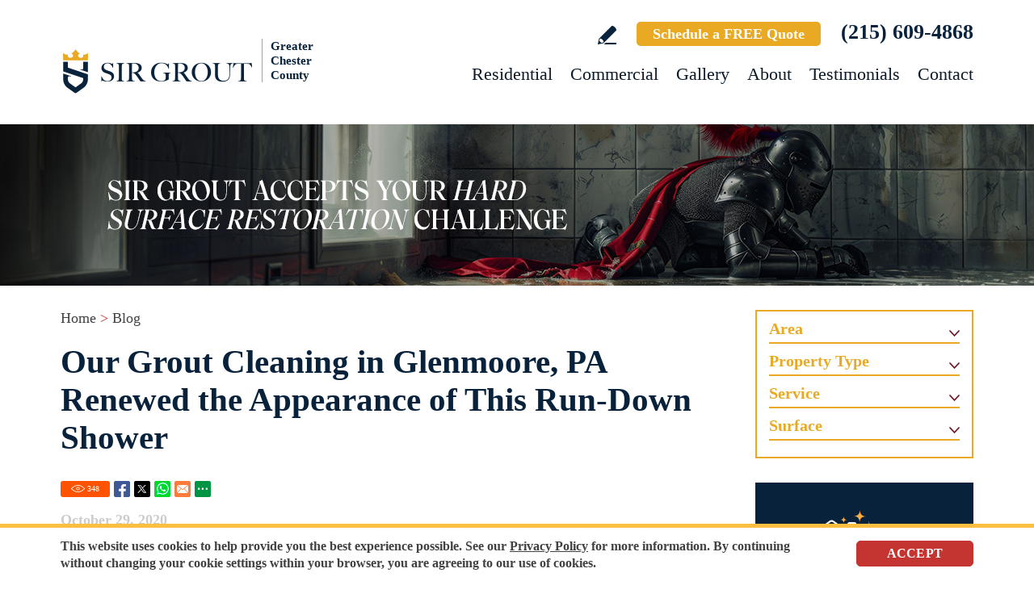

--- FILE ---
content_type: text/html
request_url: https://www.sirgroutchesterpa.com/blog/our-grout-cleaning-in-glenmoore-pa-renewed-the-appearance-of-this-run-down-shower/
body_size: 15846
content:
<!DOCTYPE html PUBLIC "-//W3C//DTD XHTML 1.0 Transitional//EN" "http://www.w3.org/TR/xhtml1/DTD/xhtml1-transitional.dtd">
<html lang="en">
<head>
<title>Our Grout Cleaning in Glenmoore PA Renewed the Appearance of This Run-Down Shower</title>
<meta http-equiv="Content-Type" content="text/html; charset=iso-8859-1" />
<meta name="keywords" content="our grout cleaning in glenmoore pa renewed the appearance of this run-down shower" />
<meta name="description" content="This Shower's Surfaces Look Great Again Thanks to Our Grout Cleaning Specialists in Glenmoore, PA" />
<link rel="canonical" href="https://www.sirgroutchesterpa.com/blog/our-grout-cleaning-in-glenmoore-pa-renewed-the-appearance-of-this-run-down-shower/" />
<meta name="ROBOTS" content="NOODP" />
<meta name="GOOGLEBOT" content="INDEX, FOLLOW" />
<meta property="og:title" content="Our Grout Cleaning in Glenmoore PA Renewed the Appearance of This Run-Down Shower" />
<meta property="og:description" content="This Shower's Surfaces Look Great Again Thanks to Our Grout Cleaning Specialists in Glenmoore, PA" />
<meta property="og:site_name" content="Sir Grout of Greater Chester County" />
<meta property="og:url" content="https://www.sirgroutchesterpa.com/blog/our-grout-cleaning-in-glenmoore-pa-renewed-the-appearance-of-this-run-down-shower/" />
<meta property="og:image" content="https://www.sirgroutchesterpa.com/images/0/opengraph.jpg" />
<meta property="og:type" content="article" />
<meta name="twitter:card" content="summary_large_image" />
<meta name="twitter:title" content="Our Grout Cleaning in Glenmoore PA Renewed the Appearance of This Run-Down Shower" />
<meta name="twitter:description" content="This Shower's Surfaces Look Great Again Thanks to Our Grout Cleaning Specialists in Glenmoore, PA" />
<meta name="twitter:image" content="https://www.sirgroutchesterpa.com/images/0/twittercard.jpg" />
<link rel="shortcut icon" type="image/x-icon" href="/images/favicon.ico" />
<link rel="icon" type="image/x-icon" href="/images/favicon.ico" />
<meta name="viewport" content="width=device-width, initial-scale=1.0">
<link href="/css/main.css?fv=13" rel="stylesheet" type="text/css">
<link href="/css/blog.css" rel="stylesheet" type="text/css">
<script language="javascript" type="text/javascript" src="/jss/wfyr.js"></script>
<script language="javascript" type="text/javascript" src="/jss/wfys.js" async></script>
<script language="javascript" type="text/javascript" src="/js/main.js?fv=6" async></script>
<!-- Global site tag (gtag.js) - Google Analytics -->
<script async src="https://www.googletagmanager.com/gtag/js?id=UA-40476612-1"></script>
<script>
  window.dataLayer = window.dataLayer || [];
  function gtag(){dataLayer.push(arguments);}
  gtag('js', new Date());

  gtag('config', 'UA-40476612-1');
</script>

<!-- Google tag (gtag.js) -->
<script async src="https://www.googletagmanager.com/gtag/js?id=G-62CQP3DB6R"></script>
<script>
  window.dataLayer = window.dataLayer || [];
  function gtag(){dataLayer.push(arguments);}
  gtag('js', new Date());

  gtag('config', 'G-62CQP3DB6R');
  gtag('config', 'AW-16632786066');

</script>

<!-- Facebook Pixel Code -->
<script>
  !function(f,b,e,v,n,t,s)
  {if(f.fbq)return;n=f.fbq=function(){n.callMethod?
  n.callMethod.apply(n,arguments):n.queue.push(arguments)};
  if(!f._fbq)f._fbq=n;n.push=n;n.loaded=!0;n.version='2.0';
  n.queue=[];t=b.createElement(e);t.async=!0;
  t.src=v;s=b.getElementsByTagName(e)[0];
  s.parentNode.insertBefore(t,s)}(window, document,'script',
  'https://connect.facebook.net/en_US/fbevents.js');
  fbq('init', '214049905982978');
  
</script>
<noscript><img height="1" width="1" style="display:none"
  src="https://www.facebook.com/tr?id=214049905982978&ev=PageView&noscript=1"
/></noscript>
<!-- End Facebook Pixel Code -->

<script language='javascript' type='text/javascript'>
var gint_fnStdr_SysInfoViewLang = 1; 
var gint_fnStd_SysInfoViewLang = 1;
var gint_fnStd_SysDefaultLang = 1;
var gstr_fnStd_ServerDate = '01-19-2026'; // mm-dd-YYYY
var gstr_fnStdr_PageURL = 'blog/our-grout-cleaning-in-glenmoore-pa-renewed-the-appearance-of-this-run-down-shower/'; 
</script>
<script language='javascript' type='text/javascript'>var int_fnStdr_PageID = 108;</script>
<script language='javascript' type='text/javascript'>var str_fnStdr_FBAPageURL = 'blog/our-grout-cleaning-in-glenmoore-pa-renewed-the-appearance-of-this-run-down-shower/';</script>
<script language='javascript' type='text/javascript'>var int_fnStdr_FBAActive = 0; fnStd_SMPixelFBfbq('track', 'PageView', {}); </script>
<script language='javascript' type='text/javascript'>var int_fnStdr_CLPActive = 0;</script>
</head>
<body>
<div id='SMFB_Tag'></div>
<!-- Google Tag Manager -->
<script>(function(w,d,s,l,i){w[l]=w[l]||[];w[l].push({'gtm.start':
new Date().getTime(),event:'gtm.js'});var f=d.getElementsByTagName(s)[0],
j=d.createElement(s),dl=l!='dataLayer'?'&l='+l:'';j.async=true;j.src=
'https://www.googletagmanager.com/gtm.js?id='+i+dl;f.parentNode.insertBefore(j,f);
})(window,document,'script','dataLayer','GTM-P5Q78P22');</script>
<!-- End Google Tag Manager -->
<div id="fb-root"></div>
<script>(function (d, s, id) {
	var js, fjs = d.getElementsByTagName(s)[0];
	if (d.getElementById(id)) return;
	js = d.createElement(s); js.id = id;
	js.src = "//connect.facebook.net/en_US/sdk.js#xfbml=1&version=v2.4";
	fjs.parentNode.insertBefore(js, fjs);
}(document, 'script', 'facebook-jssdk'));</script>
<div class="headercnt">
<div class="header" name="top">
<div class="harea">
<a href="https://www.sirgroutchesterpa.com/" title="Sir Grout of Greater Chester County" aria-label="Go to Home" class="logo">
<img src="/images/1/logo.png" alt="Sir Grout of Greater Chester County Logo" data-wis="0003356" />
<span>Greater Chester County</span>
</a>
<div class="topblock">
<a href="https://www.sirgroutchesterpa.com/write-a-review/" title="Write a Review" aria-label="Go to Write a Review" class="wricon">Write a Review</a>
<a href="https://www.sirgroutchesterpa.com/schedule/" title="Schedule a FREE Quote" aria-label="Go to Schedule a FREE Quote" class="toptxt">Schedule a FREE Quote</a>
<a href="tel:+12156094868" title="Call Sir Grout of Greater Chester County" aria-label="Call Sir Grout of Greater Chester County" class="sitetel">(215) 609-4868</a>
</div>
<div id="menuc">
<span class="menucompact" title="Menu" data-wct="#menu"></span>
<div class="menu" id="menu">
<span id="menuclose" class="menuclose">Close</span>
<ul>
<li><a href="https://www.sirgroutchesterpa.com/residential-services/" title="Residential Services" aria-label="Go to Residential Services">Residential</a> <span class="arrowbtn" data-wct="#list1"></span>
<ul id="list1">
<li><a href="https://www.sirgroutchesterpa.com/residential/tile-and-grout-services/" title="Residential Tile and Grout Services" aria-label="Go to Residential Tile and Grout Services">Tile and Grout Services</a> <span class="arrowbtn" data-wct="#sublist1"></span>
<ul id="sublist1">
<li><a href="https://www.sirgroutchesterpa.com/residential/grout-recoloring-and-sealing/" title="Residential Grout Recoloring and Sealing" aria-label="Go to Residential Grout Recoloring and Sealing">Grout Recoloring and Sealing</a></li>
<li><a href="https://www.sirgroutchesterpa.com/residential/tile-and-grout-cleaning-and-sealing/" title="Residential Tile and Grout Cleaning and Sealing" aria-label="Go to Residential Tile and Grout Cleaning and Sealing">Tile and Grout Cleaning and Sealing</a></li>
<li><a href="https://www.sirgroutchesterpa.com/residential/caulking/" title="Residential Caulking" aria-label="Go to Residential Caulking">Caulking</a></li>
<li><a href="https://www.sirgroutchesterpa.com/residential/slip-resistant-application/" title="Residential Slip Resistant Application" aria-label="Go to Residential Slip Resistant Application">Slip Resistant Application</a></li>
<li><a href="https://www.sirgroutchesterpa.com/tile-and-grout-care-tips/" title="Tile and Grout Care Tips" aria-label="Go to Tile and Grout Care Tips" >Tile and Grout Care Tips</a></li>
</ul>
</li>
<li><a href="https://www.sirgroutchesterpa.com/residential/stone-services/" title="Residential Stone Services" aria-label="Go to Residential Stone Services">Stone Services</a> <span class="arrowbtn" data-wct="#sublist2"></span>
<ul id="sublist2">
<li><a href="https://www.sirgroutchesterpa.com/residential/marble-honing-and-polishing/" title="Residential Marble Honing and Polishing" aria-label="Go to Residential Marble Honing and Polishing">Marble Honing and Polishing</a></li>
<li><a href="https://www.sirgroutchesterpa.com/residential/granite-honing-and-polishing/" title="Residential Granite Honing and Polishing" aria-label="Go to Residential Granite Honing and Polishing">Granite Honing and Polishing</a></li>
<li><a href="https://www.sirgroutchesterpa.com/residential/travertine-honing-and-polishing/" title="Residential Travertine Honing and Polishing" aria-label="Go to Residential Travertine Honing and Polishing">Travertine Honing and Polishing</a></li>
<li><a href="https://www.sirgroutchesterpa.com/residential/slate-cleaning-and-sealing/" title="Residential Slate Cleaning and Sealing" aria-label="Go to Residential Slate Cleaning and Sealing">Slate Cleaning and Sealing</a></li>
<li><a href="https://www.sirgroutchesterpa.com/residential/stone-cleaning-and-sealing/" title="Residential Stone Cleaning and Sealing" aria-label="Go to Residential Stone Cleaning and Sealing">Stone Cleaning and Sealing</a></li>
<li><a href="https://www.sirgroutchesterpa.com/residential/stone-cleaning-and-color-enhancement/" title="Residential Stone Cleaning and Color Enhancement" aria-label="Go to Residential Stone Cleaning and Color Enhancement">Stone Cleaning and Color Enhancement</a></li>
<li><a href="https://www.sirgroutchesterpa.com/residential/stone-countertop-sealing/" title="Residential Stone Countertop Sealing" aria-label="Go to Residential Stone Countertop Sealing">Stone Countertop Sealing</a></li>
<li><a href="https://www.sirgroutchesterpa.com/residential/slip-resistant-application/" title="Residential Slip Resistant Application" aria-label="Go to Residential Slip Resistant Application">Slip Resistant Application</a></li>
<li><a href="https://www.sirgroutchesterpa.com/stone-care-and-products/" title="Stone Care and Products" aria-label="Go to Stone Care and Products" >Stone Care and Products</a></li>
</ul>
</li>
<li><a href="https://www.sirgroutchesterpa.com/high-durability-coatings/" title="MicroGuard High Durability Coatings" aria-label="Go to MicroGuard High Durability Coatings">High Durability Coatings</a></li>
<li><a href="https://www.sirgroutchesterpa.com/residential/maintenance/" title="Residential Maintenance" aria-label="Go to Residential Maintenance">Maintenance</a></li>
<li><a href="https://www.sirgroutchesterpa.com/care-tips-and-products/" title="Care Tips and Products" aria-label="Go to Care Tips and Products" >Care Tips and Products</a></li>
<li><a href="https://www.sirgroutchesterpa.com/tips-for-pet-owners/" title="Tips for Pet Owners" aria-label="Go to Tips for Pet Owners">Tips for Pet Owners</a></li>
</ul>
</li>
<li><a href="https://www.sirgroutchesterpa.com/commercial-services/" title="Commercial Services" aria-label="Go to Commercial Services">Commercial</a> <span class="arrowbtn" data-wct="#list3"></span>
<ul id="list3">
<li><a href="https://www.sirgroutchesterpa.com/commercial/tile-and-grout-services/" title="Commercial Tile and Grout Services" aria-label="Go to Commercial Tile and Grout Services">Tile and Grout Services</a></li>
<li><a href="https://www.sirgroutchesterpa.com/commercial/stone-services/" title="Commercial Stone Services" aria-label="Go to Commercial Stone Services">Stone Services</a></li>
<li><a href="https://www.sirgroutchesterpa.com/high-durability-coatings/" title="MicroGuard High Durability Coatings" aria-label="Go to MicroGuard High Durability Coatings">High Durability Coatings</a></li>
<li><a href="https://www.sirgroutchesterpa.com/commercial/maintenance/" title="Commercial Maintenance Program" aria-label="Go to Commercial Maintenance Program">Maintenance Program</a></li>                
</ul>
</li>
<li><a href="https://www.sirgroutchesterpa.com/before-and-after/" title="Before and After" aria-label="Go to Before and After">Gallery</a>
<!-- <ul>
<li><a href="https://www.sirgroutchesterpa.com/before-and-after/" title="Before and After" aria-label="Go to Before and After">Picture Gallery</a></li>
</ul> -->
</li>
<li><a href="https://www.sirgroutchesterpa.com/about-us/" title="About Us" aria-label="Go to About Us">About</a> <span class="arrowbtn" data-wct="#list4"></span>
<ul id="list4">
<li><a href="https://www.sirgroutchesterpa.com/about-sir-grout-of-greater-chester-county/" title="About Sir Grout of Greater Chester County" aria-label="Go to About Sir Grout Of Greater Chester County" >About Sir Grout Of Greater Chester County</a></li>
<li><a href="https://www.sirgroutchesterpa.com/write-a-review/" title="Write a Review" aria-label="Go to Write a Review" >Write a Review</a></li>
<li><a href="https://www.sirgroutchesterpa.com/blog/" title="Sir Grout Blog" aria-label="Go to Blog" >Blog</a></li>
<li><a href="https://www.sirgroutchesterpa.com/newsroom/" title="Newsroom" aria-label="Go to Newsroom" >Newsroom</a></li>
<li><a href="/newsletter.asp" title="Join Our Newsletter" aria-label="Click to Join Our Newsletter">Join Our Newsletter</a></li>                                                
<li><a href="javascript:;" title="Recommend Sir Grout" aria-label="Recommend Sir Grout" data-eshare="https://www.sirgroutchesterpa.com/blog/our-grout-cleaning-in-glenmoore-pa-renewed-the-appearance-of-this-run-down-shower/" data-esharefsc="114152" data-esharel="eng">Recommend Sir Grout</a></li>
</ul>					
</li>
<li><a href="https://www.sirgroutchesterpa.com/testimonials/" title="Testimonials" aria-label="Go to Testimonials" >Testimonials</a></li>
<li><a href="https://www.sirgroutchesterpa.com/contact/" title="Contact" aria-label="Go to Contact" >Contact</a></li>
</ul>
<div class="clear"></div>
<a href="https://www.sirgroutchesterpa.com/schedule/" title="Schedule a FREE Quote" aria-label="Go to Schedule a FREE Quote" class="toptxt mobile">Schedule a FREE Quote</a>
</div>
</div>
</div>
</div>
</div>
<div class="clear"></div>
<div class="container">
<div class="top">
<img class="bg" src="/images/1/banner-top.jpg" alt="Banner Top" data-wis="0023456" />
</div>


<div class="carea">
	<div class="cnt" id="bloglist">
		<div class="content">
			<div class="sitepath"><a href="https://www.sirgroutchesterpa.com/" title="Sir Grout of Greater Chester County" aria-label="Go to Home" >Home</a> > <a href="https://www.sirgroutchesterpa.com/blog/" title="Sir Grout Blog" aria-label="Go to Blog" >Blog</a></div>
			<h1>Our Grout Cleaning in Glenmoore, PA Renewed the Appearance of This Run-Down Shower</h1>
			<div class="socialcntitems">
				<div class="socialitems">
					<span class="red btnViews"><span class="ViewsNum" title="348">348</span></span>
					<span class="red btnFbShare"><a href="https://www.sirgroutchesterpa.com/blog/our-grout-cleaning-in-glenmoore-pa-renewed-the-appearance-of-this-run-down-shower/" title="Share on Facebook" aria-label="Go to Share on Facebook (opens in a New Tab)" class="SpecialLinkAda fb-share" target="_blank">Facebook</a></span>
					<span class="red btnTwShare"><a href="https://www.sirgroutchesterpa.com/blog/our-grout-cleaning-in-glenmoore-pa-renewed-the-appearance-of-this-run-down-shower/" title="Share on Twitter" aria-label="Go to Share on Twitter (opens in a New Tab)" class="SpecialLinkAda tw-share" target="_blank">Twitter</a></span>
					<span class="red btnWsShare"><a href="https://www.sirgroutchesterpa.com/blog/our-grout-cleaning-in-glenmoore-pa-renewed-the-appearance-of-this-run-down-shower/" title="Share on Whatsapp" aria-label="Go to Share on Whatsapp (opens in a New Tab)" class="SpecialLinkAda ws-share" target="_blank">Whatsapp</a></span>
					<span class="red btnEmShare" data-eshare="https://www.sirgroutchesterpa.com/blog/our-grout-cleaning-in-glenmoore-pa-renewed-the-appearance-of-this-run-down-shower/" data-esharefsc="114152" data-esharel="eng"></span>
					<span class="red btnMrShare" data-wct="#btnMoreShare1">
						<span class="btnMoreShare" id="btnMoreShare1">
							<span class="boxShareAll">
								<span class="link">
									<a class="fb-share" href="https://www.sirgroutchesterpa.com/blog/our-grout-cleaning-in-glenmoore-pa-renewed-the-appearance-of-this-run-down-shower/" title="Share on Facebook" aria-label="Go to Share on Facebook (opens in a New Tab)" target="_blank">Facebook</a>
									<a class="tw-share" href="https://www.sirgroutchesterpa.com/blog/our-grout-cleaning-in-glenmoore-pa-renewed-the-appearance-of-this-run-down-shower/" title="Share on Twitter" aria-label="Go to Share on Twitter (opens in a New Tab)" target="_blank">Twitter</a>
									<a class="lk-share" href="https://www.sirgroutchesterpa.com/blog/our-grout-cleaning-in-glenmoore-pa-renewed-the-appearance-of-this-run-down-shower/" title="Share on LinkedIn" aria-label="Go to Share on LinkedIn (opens in a New Tab)" target="_blank">LinkedIn</a>
									<a class="pt-share" href="https://www.sirgroutchesterpa.com/blog/our-grout-cleaning-in-glenmoore-pa-renewed-the-appearance-of-this-run-down-shower/" title="Share on Pinterest" aria-label="Go to Share on Pinterest (opens in a New Tab)" target="_blank" data-wep="1">Pinterest</a>
									<a class="ws-share" href="https://www.sirgroutchesterpa.com/blog/our-grout-cleaning-in-glenmoore-pa-renewed-the-appearance-of-this-run-down-shower/" title="Share on Whatsapp" aria-label="Go to Share on Whatsapp (opens in a New Tab)" target="_blank">WhatsApp</a>
									<a class="ml-share" title="Share on Email" aria-label="Go to Share on Email" data-eshare="https://www.sirgroutchesterpa.com/blog/our-grout-cleaning-in-glenmoore-pa-renewed-the-appearance-of-this-run-down-shower/" href="javascript:;" data-esharefsc="114152" data-esharel="eng">Email</a>
								</span>
								<span class="txt">Copy Link</span>
								<input class="wTxtLink" name="CopyShareLink1" id="wTxtLink1" type="text" value="https://www.sirgroutchesterpa.com/blog/our-grout-cleaning-in-glenmoore-pa-renewed-the-appearance-of-this-run-down-shower/" maxlength="128" readonly="readonly" />
								<span class="wCopyMsgError" id="wCopyMsgError-wTxtLink1">Your browser does not support automatic copying, please select and copy the link in the text box, then paste it where you need it.</span>
								<input type="button" class="wbtnCopyLink" value="Copy" data-wcc="wTxtLink1"/>
							</span>
						</span>
					</span>
				</div>
			</div>
			<p class="date">October 29, 2020</p>
			Our team of <a href="https://www.sirgroutchesterpa.com/glenmoore-grout-cleaning/" title="Glenmoore Grout Cleaning" aria-label="Go to Glenmoore Grout Cleaning">grout cleaning experts in Glenmoore, PA</a> were recently contacted by a homeowner who needed help with her master shower. A few months prior, the client noticed dirt and grime had overcome the shower's grout lines. To fix it, she bought a generic cleaner that had been recommended to her by one of her friends. However, after weeks of using the product, there were no signs of improvement. It only got worse. The grout on the walls became darker and the caulk surrounding the shower floor cracked, allowing water to seep beneath the tiles. The homeowner knew water seepage could cause serious problems. Concerned, she decided to seek professional help.<br>
<br>
<img src="/pictures/pages/108/grout-cleaning-shower-glenmoore-pa.jpg" alt="Shower Before and After a Grout Cleaning in Glenmoore, PA" /><br>
She went online and searched for a local hard surface restoration company that could help her fix the problem. Fortunately, she found Sir Grout of Greater Chester County in the top search results. On our website, she browsed the before and after gallery. The pictures she saw depicted exactly the kind of make-over she wanted for her shower. Feeling confident in our team's ability to solve the problem, she requested a free evaluation and a quote by filling out the form on this page.<br>
<br>
Our team went to the homeowner's residence to examine the tiled shower. At first glance, they noticed there were copper stains and that dirt had embedded deep into the shower's grout lines. This was especially true for the shower's expansion joints. The caulk was completely worn out and allowed water to seep beneath the tiles. Upon closer inspection, our experts learned some of the tiles on the shower floor had come loose. When they asked the client about her cleaning methods, she explained she had tried several products to get rid of the grime. One of the cleaners had acidic properties. Acidic cleaners can severely damage tile, grout, and caulk when used on a surface without the advice of professionals.<br>
<br>
<img src="/pictures/pages/108/grout-cleaning-glenmoore-pa.jpg" alt="Before and After Picture of a Shower Grout Cleaning in Glenmoore, PA" /><br>
Despite the damage on the shower's surfaces, there wasn't any structural damage. The customer wanted the shower to look pristine, just like it was when she first moved in a couple of years ago, so she asked our techs if they could restore it. Our crew had the perfect solution for her: a three-step procedure that would leave the shower looking great and protected for a long time.<br>
<br>
First, they would perform a tile and grout cleaning service to get rid of the stains, dirt, and grime that plagued the shower's surfaces. Second, they would perform the necessary repairs and replace the caulk on the expansion joints and the grout on the floor with our proprietary epoxy grout. For the final step, they would seal the grout lines on the walls with our flagship sealant ColorSeal. After thanking our assessment team for their thorough explanation, the client agreed to the service.<br>
<br>
A few days later, our restoration experts returned to the client's home to perform the service. They began the three-step procedure by soaking the shower's surfaces with a pH-neutral cleaner that's safe for both tile and grout. It also contains sanitizing agents that eradicate mold and mildew. Next, they used a high-speed scrubber and a steam cleaner to get rid of the embedded dirt and the copper stains.<br>
<br>
When they finished cleaning the shower's surfaces, our techs performed the necessary repairs on the shower's grout. They scraped out most of the floor's grout and the entirety of the expansion joints. Next, they sealed the grout on the walls with ColorSeal. This is a thick sealant that comes in a variety of colors to match any tile. It's also resistant to water, mold, mildew, and many other external agents. The customer chose white ColorSeal to give the shower the hygienic appearance she wanted.<br>
<br>
To finish, our specialists re-grouted and re-caulked the shower floor with epoxy grout. This epoxy-based grout mix protects the shower against water damage and harmful microorganisms for years if properly maintained. Once they finished, our techs wiped the shower's surfaces to ensure there wasn't any leftover residue from our sealants.<br>
<br>
The job was finished and the shower looked completely different. The customer was amazed, she didn't realize clean grout lines could have such a positive impact on the appearance of her shower. The homeowner thanked our team and said she would recommend our restoration services to her friends and family.<br>
<br>
Our proprietary sealants keep the surfaces protected against future wear, but they still need proper care to continue looking great. For this reason, our hard surface restoration experts gave the homeowner some tips to keep the shower looking great before they left. They first recommended cleaning the shower once a week using a soap-less pH-neutral cleaner like <a href="https://www.sirgrout.com/products/natural-hard-surface-cleaner.htm" title="Natural Hard Surface Cleaner" aria-label="Go to Natural Hard Surface Cleaner Page (Opens in a new tab)" target="_blank">Sir Grout's Natural Hard Surface Cleaner</a>. Unlike most products, this cleaner is safe for tile and grout. It also won't leave a sticky residue that traps dirt. Since ColorSeal and epoxy grout are much easier to clean, our techs also advised the homeowner to avoid hard scrubbing. To finish, they advised the client to seek professional help. Copper stains are sometimes the symptom of corroded pipes. If left unattended, the issue could result in costly repairs.<br>
<br>
Does your shower have a worn-down appearance? Sir Grout of Greater Chester County is exactly what you need. If you live in Glenmoore or nearby areas, call us at <a href="tel:+12156094868" title="Call Sir Grout of Greater Chester County" aria-label="Call Sir Grout of Greater Chester County" class="sitetel">(215) 609-4868</a> or fill out the "Request a Quote" form on this page to schedule a free in-home consultation today. Don't forget to subscribe to our <a href="/newsletter.asp" title="Newsletter Registration" aria-label="Go To Newsletter Registration Page">newsletter</a> if you want to keep up with our latest news and promotions.<br>
<br>
If you found this article helpful then let us know in the comments section below. Likewise, feel free to share it using the share options below. Want us to cover another topic of your interest pertaining to Hard Surface Restoration? If so, then like us and follow us on social media, and post to any of our social media profiles the topic you&#39;d like us to discuss: <a href="https://www.facebook.com/SirGroutOfChesterCounty" target="_blank" class="linkfb">Facebook Sir Grout of Greater Chester County</a>, <a href="https://www.instagram.com/sirgroutchestercounty" target="_blank" class="link-in">Instagram @sirgroutchestercounty</a>, and <a href="https://twitter.com/SirGrout" target="_blank" class="linktw">Twitter @SirGrout</a>.
			<div class="social">
				If you found this article helpful then let us know in the comments section below. Likewise, feel free to share it using the share options below. Want us to cover another topic of your interest pertaining to hard surface restoration? If so, then like us and follow us on social media, and post to any of our social media profiles the topic you'd like us to discuss:
				<div class="links">
					<a href="https://www.facebook.com/SirGroutOfChesterCounty" target="_blank" class="fb">Facebook Sir Grout</a>
					<a href="https://www.instagram.com/sirgroutchestercounty" target="_blank" class="ig">Instagram @sirgrout</a>
					<a href="https://twitter.com/SirGrout" target="_blank" class="tw">Twitter @SirGrout</a>
				</div>
			</div>
			<div class="fpots">
				<div class="ncats"><b>Categories:</b> <a class="ncatsentry" href="https://www.sirgroutchesterpa.com/blog/category/service/cleaning/" title="Blog Posts About Cleaning">Cleaning</a><span>, </span><a class="ncatsentry" href="https://www.sirgroutchesterpa.com/blog/category/service/sealing/" title="Blog Posts About Sealing">Sealing</a><span>, </span><a class="ncatsentry" href="https://www.sirgroutchesterpa.com/blog/category/service/caulking/" title="Blog Posts About Caulking">Caulking</a><span>, </span><a class="ncatsentry" href="https://www.sirgroutchesterpa.com/blog/category/service/grout-repair/" title="Blog Posts About Grout Repair">Grout Repair</a><span>, </span><a class="ncatsentry" href="https://www.sirgroutchesterpa.com/blog/category/service/mold-removal/" title="Blog Posts About Mold Removal">Mold Removal</a><span>, </span><a class="ncatsentry" href="https://www.sirgroutchesterpa.com/blog/category/service/colorseal/" title="Blog Posts About ColorSeal">ColorSeal</a><span>, </span><a class="ncatsentry" href="https://www.sirgroutchesterpa.com/blog/category/property-type/residential/" title="Blog Posts About Residential Services">Residential</a><span>, </span><a class="ncatsentry" href="https://www.sirgroutchesterpa.com/blog/category/area/floors/" title="Blog Posts About Floors">Floors</a><span>, </span><a class="ncatsentry" href="https://www.sirgroutchesterpa.com/blog/category/area/walls/" title="Blog Posts About Walls">Walls</a><span>, </span><a class="ncatsentry" href="https://www.sirgroutchesterpa.com/blog/category/area/showers/" title="Blog Posts About Showers">Showers</a><span>, </span><a class="ncatsentry" href="https://www.sirgroutchesterpa.com/blog/category/area/bathrooms/" title="Blog Posts About Bathrooms">Bathrooms</a></div>
				
				
				
			</div>
			<div class="clear"></div>
			<div class="socialcntitems">
				<div class="socialitems">
					<span class="red btnViews"><span class="ViewsNum" title="348">348</span></span>
					<span class="red btnFbShare"><a href="https://www.sirgroutchesterpa.com/blog/our-grout-cleaning-in-glenmoore-pa-renewed-the-appearance-of-this-run-down-shower/" title="Share on Facebook" aria-label="Go to Share on Facebook (opens in a New Tab)" class="SpecialLinkAda fb-share" target="_blank">Facebook</a></span>
					<span class="red btnTwShare"><a href="https://www.sirgroutchesterpa.com/blog/our-grout-cleaning-in-glenmoore-pa-renewed-the-appearance-of-this-run-down-shower/" title="Share on Twitter" aria-label="Go to Share on Twitter (opens in a New Tab)" class="SpecialLinkAda tw-share" target="_blank">Twitter</a></span>
					<span class="red btnWsShare"><a href="https://www.sirgroutchesterpa.com/blog/our-grout-cleaning-in-glenmoore-pa-renewed-the-appearance-of-this-run-down-shower/" title="Share on Whatsapp" aria-label="Go to Share on Whatsapp (opens in a New Tab)" class="SpecialLinkAda ws-share" target="_blank">Whatsapp</a></span>
					<span class="red btnEmShare" data-eshare="https://www.sirgroutchesterpa.com/blog/our-grout-cleaning-in-glenmoore-pa-renewed-the-appearance-of-this-run-down-shower/" data-esharefsc="114152" data-esharel="eng"></span>
					<span class="red btnMrShare" data-wct="#btnMoreShare2">
						<span class="btnMoreShare" id="btnMoreShare2">
							<span class="boxShareAll">
								<span class="link">
									<a class="fb-share" href="https://www.sirgroutchesterpa.com/blog/our-grout-cleaning-in-glenmoore-pa-renewed-the-appearance-of-this-run-down-shower/" title="Share on Facebook" aria-label="Go to Share on Facebook (opens in a New Tab)" target="_blank">Facebook</a>
									<a class="tw-share" href="https://www.sirgroutchesterpa.com/blog/our-grout-cleaning-in-glenmoore-pa-renewed-the-appearance-of-this-run-down-shower/" title="Share on Twitter" aria-label="Go to Share on Twitter (opens in a New Tab)" target="_blank">Twitter</a>
									<a class="lk-share" href="https://www.sirgroutchesterpa.com/blog/our-grout-cleaning-in-glenmoore-pa-renewed-the-appearance-of-this-run-down-shower/" title="Share on LinkedIn" aria-label="Go to Share on LinkedIn (opens in a New Tab)" target="_blank">LinkedIn</a>
									<a class="pt-share" href="https://www.sirgroutchesterpa.com/blog/our-grout-cleaning-in-glenmoore-pa-renewed-the-appearance-of-this-run-down-shower/" title="Share on Pinterest" aria-label="Go to Share on Pinterest (opens in a New Tab)" target="_blank" data-wep="1">Pinterest</a>
									<a class="ws-share" href="https://www.sirgroutchesterpa.com/blog/our-grout-cleaning-in-glenmoore-pa-renewed-the-appearance-of-this-run-down-shower/" title="Share on Whatsapp" aria-label="Go to Share on Whatsapp (opens in a New Tab)" target="_blank">WhatsApp</a>
									<a class="ml-share" title="Share on Email" aria-label="Go to Share on Email" data-eshare="https://www.sirgroutchesterpa.com/blog/our-grout-cleaning-in-glenmoore-pa-renewed-the-appearance-of-this-run-down-shower/" href="javascript:;" data-esharefsc="114152" data-esharel="eng">Email</a>
								</span>
								<span class="txt">Copy Link</span>
								<input class="wTxtLink" name="CopyShareLink2" id="wTxtLink2" type="text" value="https://www.sirgroutchesterpa.com/blog/our-grout-cleaning-in-glenmoore-pa-renewed-the-appearance-of-this-run-down-shower/" maxlength="128" readonly="readonly" />
								<span class="wCopyMsgError" id="wCopyMsgError-wTxtLink2">Your browser does not support automatic copying, please select and copy the link in the text box, then paste it where you need it.</span>
								<input type="button" class="wbtnCopyLink" value="Copy" data-wcc="wTxtLink2"/>
							</span>
						</span>
					</span>
				</div>
			</div>
			<div class="blog-footer">
				<div class="blog-cnt">
					<span class="title">Don't Miss These Other Must Read Articles</span>
					
<div class="cpost cpost1">
	<div class="npic"> <img src="/images/p/285/how-to-fix-holes-shower-grout-main.jpg" alt="Closeup of Shower Grout Mixture With Too Much Water That Dried Leaving Pinholes Behind" data-wis="0000446"/></div>
	<div class="date">Published Aug 04, 2025</div>
	<div class="ttl"><a href="https://www.sirgroutchesterpa.com/blog/how-to-fix-holes-in-shower-grout/" title="How To Fix Holes in Shower Grout" aria-label="Go to How To Fix Holes in Shower Grout">How To Fix Holes in Shower Grout</a></div>
</div>

<div class="cpost cpost2">
	<div class="npic"> <img src="/images/p/161/is-grout-sealing-necessary-after-installing-new-tile-main.jpg" alt="Is Grout Sealing Necessary after Installing New Tile?" data-wis="0000446"></div>
	<div class="date">Published Apr 27, 2023</div>
	<div class="ttl"><a href="https://www.sirgroutchesterpa.com/blog/is-grout-sealing-necessary-after-installing-new-tile/" title="Is Grout Sealing Necessary After Installing New Tile?" aria-label="Go to Is Grout Sealing Necessary After Installing New Tile?">Is Grout Sealing Necessary After Installing New Tile?</a></div>
</div>

<div class="cpost cpost3">
	<div class="npic"> <img src="/images/p/200/grout-sealing-main.jpg" alt="Picture of brown grout and tiles" title="Is it Necessary to Seal Grout" data-wis="0000446"></div>
	<div class="date">Published Oct 25, 2024</div>
	<div class="ttl"><a href="https://www.sirgroutchesterpa.com/blog/is-it-necessary-to-seal-grout/" title="Is it Necessary to Seal Grout?" aria-label="Go to Is it Necessary to Seal Grout?">Is it Necessary to Seal Grout?</a></div>
</div>

				</div>
				<div class='formcoment'>
<form action='/comments.asp' method='post'>


<div class='formcomentHeader'>
<span class="title"><label for="comentText">Leave a Comment</label></span>
<div class='countComent'>0 Comments</div>
</div>
<div class='formareaComment'>
<textarea name='comentText' id="comentText" class='comentText' placeholder='Leave a Comment ...' resize:none></textarea>
<div class='sendComment'><button type='submit' disabled>Post Comment</button></div>	
</div>
<input type='hidden' value='20' name='commentElementType'><input type='hidden' value='108' name='commentPageID'>
<input type='hidden' value='0' name='commentPageType'>
<input type='hidden' value='0' name='commentPageAux' >
<div class="comentfoot">
<div class="login"><a href="/login.asp" aria-label="Log in to Sir Grout of Greater Chester County" title="Log in to Sir Grout of Greater Chester County" class="clogin"> Login</a> or <a href="/register.asp" aria-label="Sing up for Sir Grout of Greater Chester County" title="Sing up for Sir Grout of Greater Chester County" class="clogin">Register</a> first to leave a comment.</div> 
</div>

</form>
</div>  
				<div class="clear"></div>
				
			</div>
		</div>
		<div class="sidebar" id="sidebar">
			<div class="categories">
				
<ul>
<li><a href="https://www.sirgroutchesterpa.com/blog/category/area/" title="Blog Posts By Area">Area</a><span class="ddown" data-catsub="1"></span><ul class="catsub"><li><a href="https://www.sirgroutchesterpa.com/blog/category/area/bathrooms/" title="Blog Posts About Bathrooms">Bathrooms</a></li><li><a href="https://www.sirgroutchesterpa.com/blog/category/area/countertops/" title="Blog Posts About Countertops">Countertops</a></li><li><a href="https://www.sirgroutchesterpa.com/blog/category/area/floors/" title="Blog Posts About Floors">Floors</a></li><li><a href="https://www.sirgroutchesterpa.com/blog/category/area/foyers/" title="Blog Posts About Foyers">Foyers</a></li><li><a href="https://www.sirgroutchesterpa.com/blog/category/area/kitchens/" title="Blog Posts About Kitchens">Kitchens</a></li><li><a href="https://www.sirgroutchesterpa.com/blog/category/area/living-rooms/" title="Blog Posts About Living Rooms">Living Rooms</a></li><li><a href="https://www.sirgroutchesterpa.com/blog/category/area/showers/" title="Blog Posts About Showers">Showers</a></li><li><a href="https://www.sirgroutchesterpa.com/blog/category/area/vanity-tops/" title="Blog Posts About Vanity Tops">Vanity Tops</a></li><li><a href="https://www.sirgroutchesterpa.com/blog/category/area/walls/" title="Blog Posts About Walls">Walls</a></li></ul></li><li><a href="https://www.sirgroutchesterpa.com/blog/category/property-type/" title="Property Type">Property Type</a><span class="ddown" data-catsub="1"></span><ul class="catsub"><li><a href="https://www.sirgroutchesterpa.com/blog/category/property-type/commercial/" title="Blog Posts About Commercial Properties">Commercial</a></li><li><a href="https://www.sirgroutchesterpa.com/blog/category/property-type/residential/" title="Blog Posts About Residential Services">Residential</a></li></ul></li><li><a href="https://www.sirgroutchesterpa.com/blog/category/service/" title="Blog Posts By Service">Service</a><span class="ddown" data-catsub="1"></span><ul class="catsub"><li><a href="https://www.sirgroutchesterpa.com/blog/category/service/caulking/" title="Blog Posts About Caulking">Caulking</a></li><li><a href="https://www.sirgroutchesterpa.com/blog/category/service/cleaning/" title="Blog Posts About Cleaning">Cleaning</a></li><li><a href="https://www.sirgroutchesterpa.com/blog/category/service/colorseal/" title="Blog Posts About ColorSeal">ColorSeal</a></li><li><a href="https://www.sirgroutchesterpa.com/blog/category/service/grout-repair/" title="Blog Posts About Grout Repair">Grout Repair</a></li><li><a href="https://www.sirgroutchesterpa.com/blog/category/service/honing/" title="Blog Posts About Honing">Honing</a></li><li><a href="https://www.sirgroutchesterpa.com/blog/category/service/mold-removal/" title="Blog Posts About Mold Removal">Mold Removal</a></li><li><a href="https://www.sirgroutchesterpa.com/blog/category/service/polishing/" title="Blog Posts About Polishing">Polishing</a></li><li><a href="https://www.sirgroutchesterpa.com/blog/category/service/recoloring/" title="Blog Posts About Recoloring">Recoloring</a></li><li><a href="https://www.sirgroutchesterpa.com/blog/category/service/regrouting/" title="Blog Posts About Regrouting">Regrouting</a></li><li><a href="https://www.sirgroutchesterpa.com/blog/category/service/sealing/" title="Blog Posts About Sealing">Sealing</a></li></ul></li><li><a href="https://www.sirgroutchesterpa.com/blog/category/surface/" title="Blog Posts By Surface">Surface</a><span class="ddown" data-catsub="1"></span><ul class="catsub"><li><a href="https://www.sirgroutchesterpa.com/blog/category/surface/grout/" title="Blog Posts About Grout">Grout</a></li><li><a href="https://www.sirgroutchesterpa.com/blog/category/surface/marble/" title="Blog Posts About Marble">Marble</a></li><li><a href="https://www.sirgroutchesterpa.com/blog/category/surface/slate/" title="Blog Posts About Slate">Slate</a></li><li><a href="https://www.sirgroutchesterpa.com/blog/category/surface/stone/" title="Blog Posts About Stone">Stone</a></li><li><a href="https://www.sirgroutchesterpa.com/blog/category/surface/terracotta/" title="Blog Posts About Terracotta">Terracotta</a></li><li><a href="https://www.sirgroutchesterpa.com/blog/category/surface/tile/" title="Blog Posts About Tile">Tile</a></li><li><a href="https://www.sirgroutchesterpa.com/blog/category/surface/travertine/" title="Blog Posts About Travertine">Travertine</a></li></ul></li>
</ul>
 
			</div>
			<div class="banner tips">
				<a href="https://www.sirgroutchesterpa.com/care-tips-and-products/" title="Care Tips and Products" aria-label="Go to Care Tips and Products"><img src="/images/0/banner-care-tips.jpg" data-wis="0003466" /></a>
			</div>
			<div class="banner recomend">
				<a href="javascript:;" title="Recommend Sir Grout" aria-label="Recommend Sir Grout" data-eshare="https://www.sirgroutchesterpa.com/blog/our-grout-cleaning-in-glenmoore-pa-renewed-the-appearance-of-this-run-down-shower/" data-esharefsc="114152" data-esharel="eng"><img src="/images/0/banner-recommend.jpg" data-wis="0003466" /></a>
			</div>
		</div>
	</div>
</div>

<!--<br>-->
</div>
<div class="clear"></div>
<div class="clear"></div>
<div class="assessment">
<div class="aarea">
<div class="cnt">
<div class="txt">
<div class="ttl">Sir Grout is ready to help.</div>
<p>Book a complimentary consultation to discover all the ways our craftsmen can help you revive, revitalize, and restore the places you live most in your home.</p>
</div>
<div class="schedule">
<div class="scharea">
<div class="pic">
<img src="/images/1/schedule-icon.png" alt="Schedule Icon" data-wis="0003440" />
</div>
<div class="ttl">Schedule your<br>FREE quote today!</div>
<div class="phone">
<a href="tel:+12156094868" title="Call Sir Grout of Greater Chester County" aria-label="Call Sir Grout of Greater Chester County" class="sitetel">(215) 609-4868</a>
</div>
<div class="btnform">
<a href="https://www.sirgroutchesterpa.com/schedule/" title="Schedule a FREE Quote" aria-label="Go to Schedule a FREE Quote">Or, fill out this form and we&#39;ll call you.</a>
</div>
</div>
</div>
</div>
</div>
</div>
<div class="clear"></div>
<div class="clear"></div>
<div class="overca">
<div class="ovarea">
<div class="icon">
<img src="/images/1/coverage-icon.png" alt="Our coverage area icon" data-wis="0023450" />
</div>
<div class="cnt">
<div class="cnarea">
<div class="ttl">Our Coverage Area</div>
<p>For your convenience, below shows the various counties and cities where we provide service:</p>
<div class="clear"></div>
<div class="list">
<div class="clear"></div><p class="county">Berks, Pennsylvania</p>
<div class="calis first">
	<ul>
		<li><a href="https://www.sirgroutchesterpa.com/douglassville-hard-surface-restoration-services/" title="Douglassville Hard Surface Restoration Services">Douglassville</a></li>

	</ul>
</div>
<div class="calis">
	<ul>
		<li><a href="https://www.sirgroutchesterpa.com/morgantown-hard-surface-restoration-services/" title="Morgantown Hard Surface Restoration Services">Morgantown</a></li>

	</ul>
</div>
<div class="calis">
	<ul>
		<li><a href="https://www.sirgroutchesterpa.com/reading-hard-surface-restoration-services/" title="Reading Hard Surface Restoration Services">Reading</a></li>

	</ul>
</div>
<div class="calis last">
	<ul>
		
	</ul>
</div>
<div class="clear"></div><p class="county">Chester, Pennsylvania</p>
<div class="calis first">
	<ul>
		<li><a href="https://www.sirgroutchesterpa.com/atglen-hard-surface-restoration-services/" title="Atglen Hard Surface Restoration Services">Atglen</a></li>
<li><a href="https://www.sirgroutchesterpa.com/avondale-hard-surface-restoration-services/" title="Avondale Hard Surface Restoration Services">Avondale</a></li>
<li><a href="https://www.sirgroutchesterpa.com/berwyn-hard-surface-restoration-services/" title="Berwyn Hard Surface Restoration Services">Berwyn</a></li>
<li><a href="https://www.sirgroutchesterpa.com/birchrunville-hard-surface-restoration-services/" title="Birchrunville Hard Surface Restoration Services">Birchrunville</a></li>
<li><a href="https://www.sirgroutchesterpa.com/brandamore-hard-surface-restoration-services/" title="Brandamore Hard Surface Restoration Services">Brandamore</a></li>
<li><a href="https://www.sirgroutchesterpa.com/chadds-ford-hard-surface-restoration-services/" title="Chadds Ford Hard Surface Restoration Services">Chadds Ford</a></li>
<li><a href="https://www.sirgroutchesterpa.com/chatham-hard-surface-restoration-services/" title="Chatham Hard Surface Restoration Services">Chatham</a></li>
<li><a href="https://www.sirgroutchesterpa.com/chester-springs-hard-surface-restoration-services/" title="Chester Springs Hard Surface Restoration Services">Chester Springs</a></li>
<li><a href="https://www.sirgroutchesterpa.com/coatesville-hard-surface-restoration-services/" title="Coatesville Hard Surface Restoration Services">Coatesville</a></li>
<li><a href="https://www.sirgroutchesterpa.com/cochranville-hard-surface-restoration-services/" title="Cochranville Hard Surface Restoration Services">Cochranville</a></li>
<li><a href="https://www.sirgroutchesterpa.com/concordville-hard-surface-restoration-services/" title="Concordville Hard Surface Restoration Services">Concordville</a></li>
<li><a href="https://www.sirgroutchesterpa.com/devault-hard-surface-restoration-services/" title="Devault Hard Surface Restoration Services">Devault</a></li>
<li><a href="https://www.sirgroutchesterpa.com/devon-hard-surface-restoration-services/" title="Devon Hard Surface Restoration Services">Devon</a></li>
<li><a href="https://www.sirgroutchesterpa.com/downingtown-hard-surface-restoration-services/" title="Downingtown Hard Surface Restoration Services">Downingtown</a></li>
<li><a href="https://www.sirgroutchesterpa.com/eagle-hard-surface-restoration-services/" title="Eagle Hard Surface Restoration Services">Eagle</a></li>
<li><a href="https://www.sirgroutchesterpa.com/east-fallowfield-township-hard-surface-restoration-services/" title="East Fallowfield Township Hard Surface Restoration Services">East Fallowfield Township</a></li>
<li><a href="https://www.sirgroutchesterpa.com/elverson-hard-surface-restoration-services/" title="Elverson Hard Surface Restoration Services">Elverson</a></li>

	</ul>
</div>
<div class="calis">
	<ul>
		<li><a href="https://www.sirgroutchesterpa.com/exton-hard-surface-restoration-services/" title="Exton Hard Surface Restoration Services">Exton</a></li>
<li><a href="https://www.sirgroutchesterpa.com/franklin-center-hard-surface-restoration-services/" title="Franklin Center Hard Surface Restoration Services">Franklin Center</a></li>
<li><a href="https://www.sirgroutchesterpa.com/frazer-hard-surface-restoration-services/" title="Frazer Hard Surface Restoration Services">Frazer</a></li>
<li><a href="https://www.sirgroutchesterpa.com/glenmoore-hard-surface-restoration-services/" title="Glenmoore Hard Surface Restoration Services">Glenmoore</a></li>
<li><a href="https://www.sirgroutchesterpa.com/honey-brook-hard-surface-restoration-services/" title="Honey Brook Hard Surface Restoration Services">Honey Brook</a></li>
<li><a href="https://www.sirgroutchesterpa.com/immaculata-hard-surface-restoration-services/" title="Immaculata Hard Surface Restoration Services">Immaculata</a></li>
<li><a href="https://www.sirgroutchesterpa.com/kelton-hard-surface-restoration-services/" title="Kelton Hard Surface Restoration Services">Kelton</a></li>
<li><a href="https://www.sirgroutchesterpa.com/kemblesville-hard-surface-restoration-services/" title="Kemblesville Hard Surface Restoration Services">Kemblesville</a></li>
<li><a href="https://www.sirgroutchesterpa.com/kennett-square-hard-surface-restoration-services/" title="Kennett Square Hard Surface Restoration Services">Kennett Square</a></li>
<li><a href="https://www.sirgroutchesterpa.com/kimberton-hard-surface-restoration-services/" title="Kimberton Hard Surface Restoration Services">Kimberton</a></li>
<li><a href="https://www.sirgroutchesterpa.com/king-of-prussia-hard-surface-restoration-services/" title="King Of Prussia Hard Surface Restoration Services">King Of Prussia</a></li>
<li><a href="https://www.sirgroutchesterpa.com/landenberg-hard-surface-restoration-services/" title="Landenberg Hard Surface Restoration Services">Landenberg</a></li>
<li><a href="https://www.sirgroutchesterpa.com/lewisville-hard-surface-restoration-services/" title="Lewisville Hard Surface Restoration Services">Lewisville</a></li>
<li><a href="https://www.sirgroutchesterpa.com/lincoln-university-hard-surface-restoration-services/" title="Lincoln University Hard Surface Restoration Services">Lincoln University</a></li>
<li><a href="https://www.sirgroutchesterpa.com/lionville-hard-surface-restoration-services/" title="Lionville Hard Surface Restoration Services">Lionville</a></li>
<li><a href="https://www.sirgroutchesterpa.com/lyndell-hard-surface-restoration-services/" title="Lyndell Hard Surface Restoration Services">Lyndell</a></li>
<li><a href="https://www.sirgroutchesterpa.com/malvern-hard-surface-restoration-services/" title="Malvern Hard Surface Restoration Services">Malvern</a></li>

	</ul>
</div>
<div class="calis">
	<ul>
		<li><a href="https://www.sirgroutchesterpa.com/mendenhall-hard-surface-restoration-services/" title="Mendenhall Hard Surface Restoration Services">Mendenhall</a></li>
<li><a href="https://www.sirgroutchesterpa.com/modena-hard-surface-restoration-services/" title="Modena Hard Surface Restoration Services">Modena</a></li>
<li><a href="https://www.sirgroutchesterpa.com/new-london-hard-surface-restoration-services/" title="New London Hard Surface Restoration Services">New London</a></li>
<li><a href="https://www.sirgroutchesterpa.com/norristown-hard-surface-restoration-services/" title="Norristown Hard Surface Restoration Services">Norristown</a></li>
<li><a href="https://www.sirgroutchesterpa.com/nottingham-hard-surface-restoration-services/" title="Nottingham Hard Surface Restoration Services">Nottingham</a></li>
<li><a href="https://www.sirgroutchesterpa.com/oxford-hard-surface-restoration-services/" title="Oxford Hard Surface Restoration Services">Oxford</a></li>
<li><a href="https://www.sirgroutchesterpa.com/paoli-hard-surface-restoration-services/" title="Paoli Hard Surface Restoration Services">Paoli</a></li>
<li><a href="https://www.sirgroutchesterpa.com/parker-ford-hard-surface-restoration-services/" title="Parker Ford Hard Surface Restoration Services">Parker Ford</a></li>
<li><a href="https://www.sirgroutchesterpa.com/parkesburg-hard-surface-restoration-services/" title="Parkesburg Hard Surface Restoration Services">Parkesburg</a></li>
<li><a href="https://www.sirgroutchesterpa.com/phoenixville-hard-surface-restoration-services/" title="Phoenixville Hard Surface Restoration Services">Phoenixville</a></li>
<li><a href="https://www.sirgroutchesterpa.com/pocopson-hard-surface-restoration-services/" title="Pocopson Hard Surface Restoration Services">Pocopson</a></li>
<li><a href="https://www.sirgroutchesterpa.com/pomeroy-hard-surface-restoration-services/" title="Pomeroy Hard Surface Restoration Services">Pomeroy</a></li>
<li><a href="https://www.sirgroutchesterpa.com/pottstown-hard-surface-restoration-services/" title="Pottstown Hard Surface Restoration Services">Pottstown</a></li>
<li><a href="https://www.sirgroutchesterpa.com/romansville-hard-surface-restoration-services/" title="Romansville Hard Surface Restoration Services">Romansville</a></li>
<li><a href="https://www.sirgroutchesterpa.com/sadsburyville-hard-surface-restoration-services/" title="Sadsburyville Hard Surface Restoration Services">Sadsburyville</a></li>
<li><a href="https://www.sirgroutchesterpa.com/saint-peters-hard-surface-restoration-services/" title="Saint Peters Hard Surface Restoration Services">Saint Peters</a></li>
<li><a href="https://www.sirgroutchesterpa.com/southeastern-hard-surface-restoration-services/" title="Southeastern Hard Surface Restoration Services">Southeastern</a></li>

	</ul>
</div>
<div class="calis last">
	<ul>
		<li><a href="https://www.sirgroutchesterpa.com/spring-city-hard-surface-restoration-services/" title="Spring City Hard Surface Restoration Services">Spring City</a></li>
<li><a href="https://www.sirgroutchesterpa.com/steelville-hard-surface-restoration-services/" title="Steelville Hard Surface Restoration Services">Steelville</a></li>
<li><a href="https://www.sirgroutchesterpa.com/suplee-hard-surface-restoration-services/" title="Suplee Hard Surface Restoration Services">Suplee</a></li>
<li><a href="https://www.sirgroutchesterpa.com/thorndale-hard-surface-restoration-services/" title="Thorndale Hard Surface Restoration Services">Thorndale</a></li>
<li><a href="https://www.sirgroutchesterpa.com/toughkenamon-hard-surface-restoration-services/" title="Toughkenamon Hard Surface Restoration Services">Toughkenamon</a></li>
<li><a href="https://www.sirgroutchesterpa.com/tredyffrin-hard-surface-restoration-services/" title="Tredyffrin Hard Surface Restoration Services">Tredyffrin</a></li>
<li><a href="https://www.sirgroutchesterpa.com/unionville-hard-surface-restoration-services/" title="Unionville Hard Surface Restoration Services">Unionville</a></li>
<li><a href="https://www.sirgroutchesterpa.com/uwchland-hard-surface-restoration-services/" title="Uwchland Hard Surface Restoration Services">Uwchland</a></li>
<li><a href="https://www.sirgroutchesterpa.com/valley-forge-hard-surface-restoration-services/" title="Valley Forge Hard Surface Restoration Services">Valley Forge</a></li>
<li><a href="https://www.sirgroutchesterpa.com/valley-township-hard-surface-restoration-services/" title="Valley Township Hard Surface Restoration Services">Valley Township</a></li>
<li><a href="https://www.sirgroutchesterpa.com/wagontown-hard-surface-restoration-services/" title="Wagontown Hard Surface Restoration Services">Wagontown</a></li>
<li><a href="https://www.sirgroutchesterpa.com/wayne-hard-surface-restoration-services/" title="Wayne Hard Surface Restoration Services">Wayne</a></li>
<li><a href="https://www.sirgroutchesterpa.com/west-bradford-hard-surface-restoration-services/" title="West Bradford Hard Surface Restoration Services">West Bradford</a></li>
<li><a href="https://www.sirgroutchesterpa.com/west-brandywine-hard-surface-restoration-services/" title="West Brandywine Hard Surface Restoration Services">West Brandywine</a></li>
<li><a href="https://www.sirgroutchesterpa.com/west-chester-hard-surface-restoration-services/" title="West Chester Hard Surface Restoration Services">West Chester</a></li>
<li><a href="https://www.sirgroutchesterpa.com/west-grove-hard-surface-restoration-services/" title="West Grove Hard Surface Restoration Services">West Grove</a></li>
<li><a href="https://www.sirgroutchesterpa.com/westtown-hard-surface-restoration-services/" title="Westtown Hard Surface Restoration Services">Westtown</a></li>

	</ul>
</div>
<div class="calis">
	<ul>
		
	</ul>
</div>
<div class="clear"></div><p class="county">Delaware, Pennsylvania</p>
<div class="calis first">
	<ul>
		<li><a href="https://www.sirgroutchesterpa.com/aston-hard-surface-restoration-services/" title="Aston Hard Surface Restoration Services">Aston</a></li>
<li><a href="https://www.sirgroutchesterpa.com/brookhaven-hard-surface-restoration-services/" title="Brookhaven Hard Surface Restoration Services">Brookhaven</a></li>
<li><a href="https://www.sirgroutchesterpa.com/broomall-hard-surface-restoration-services/" title="Broomall Hard Surface Restoration Services">Broomall</a></li>
<li><a href="https://www.sirgroutchesterpa.com/bryn-mawr-hard-surface-restoration-services/" title="Bryn Mawr Hard Surface Restoration Services">Bryn Mawr</a></li>
<li><a href="https://www.sirgroutchesterpa.com/chester-hard-surface-restoration-services/" title="Chester Hard Surface Restoration Services">Chester</a></li>
<li><a href="https://www.sirgroutchesterpa.com/chester-heights-hard-surface-restoration-services/" title="Chester Heights Hard Surface Restoration Services">Chester Heights</a></li>
<li><a href="https://www.sirgroutchesterpa.com/cheyney-hard-surface-restoration-services/" title="Cheyney Hard Surface Restoration Services">Cheyney</a></li>
<li><a href="https://www.sirgroutchesterpa.com/clifton-heights-hard-surface-restoration-services/" title="Clifton Heights Hard Surface Restoration Services">Clifton Heights</a></li>
<li><a href="https://www.sirgroutchesterpa.com/concordville-hard-surface-restoration-services/" title="Concordville Hard Surface Restoration Services">Concordville</a></li>
<li><a href="https://www.sirgroutchesterpa.com/crum-lynne-hard-surface-restoration-services/" title="Crum Lynne Hard Surface Restoration Services">Crum Lynne</a></li>

	</ul>
</div>
<div class="calis">
	<ul>
		<li><a href="https://www.sirgroutchesterpa.com/drexel-hill-hard-surface-restoration-services/" title="Drexel Hill Hard Surface Restoration Services">Drexel Hill</a></li>
<li><a href="https://www.sirgroutchesterpa.com/edgemont-hard-surface-restoration-services/" title="Edgemont Hard Surface Restoration Services">Edgemont</a></li>
<li><a href="https://www.sirgroutchesterpa.com/essington-hard-surface-restoration-services/" title="Essington Hard Surface Restoration Services">Essington</a></li>
<li><a href="https://www.sirgroutchesterpa.com/folcroft-hard-surface-restoration-services/" title="Folcroft Hard Surface Restoration Services">Folcroft</a></li>
<li><a href="https://www.sirgroutchesterpa.com/folsom-hard-surface-restoration-services/" title="Folsom Hard Surface Restoration Services">Folsom</a></li>
<li><a href="https://www.sirgroutchesterpa.com/glen-mills-hard-surface-restoration-services/" title="Glen Mills Hard Surface Restoration Services">Glen Mills</a></li>
<li><a href="https://www.sirgroutchesterpa.com/glen-riddle-lima-hard-surface-restoration-services/" title="Glen Riddle Lima Hard Surface Restoration Services">Glen Riddle Lima</a></li>
<li><a href="https://www.sirgroutchesterpa.com/glenolden-hard-surface-restoration-services/" title="Glenolden Hard Surface Restoration Services">Glenolden</a></li>
<li><a href="https://www.sirgroutchesterpa.com/gradyville-hard-surface-restoration-services/" title="Gradyville Hard Surface Restoration Services">Gradyville</a></li>
<li><a href="https://www.sirgroutchesterpa.com/holmes-hard-surface-restoration-services/" title="Holmes Hard Surface Restoration Services">Holmes</a></li>

	</ul>
</div>
<div class="calis">
	<ul>
		<li><a href="https://www.sirgroutchesterpa.com/lansdowne-hard-surface-restoration-services/" title="Lansdowne Hard Surface Restoration Services">Lansdowne</a></li>
<li><a href="https://www.sirgroutchesterpa.com/lenni-hard-surface-restoration-services/" title="Lenni Hard Surface Restoration Services">Lenni</a></li>
<li><a href="https://www.sirgroutchesterpa.com/marcus-hook-hard-surface-restoration-services/" title="Marcus Hook Hard Surface Restoration Services">Marcus Hook</a></li>
<li><a href="https://www.sirgroutchesterpa.com/media-hard-surface-restoration-services/" title="Media Hard Surface Restoration Services">Media</a></li>
<li><a href="https://www.sirgroutchesterpa.com/morton-hard-surface-restoration-services/" title="Morton Hard Surface Restoration Services">Morton</a></li>
<li><a href="https://www.sirgroutchesterpa.com/newtown-square-hard-surface-restoration-services/" title="Newtown Square Hard Surface Restoration Services">Newtown Square</a></li>
<li><a href="https://www.sirgroutchesterpa.com/prospect-park-hard-surface-restoration-services/" title="Prospect Park Hard Surface Restoration Services">Prospect Park</a></li>
<li><a href="https://www.sirgroutchesterpa.com/radnor-hard-surface-restoration-services/" title="Radnor Hard Surface Restoration Services">Radnor</a></li>
<li><a href="https://www.sirgroutchesterpa.com/ridley-park-hard-surface-restoration-services/" title="Ridley Park Hard Surface Restoration Services">Ridley Park</a></li>
<li><a href="https://www.sirgroutchesterpa.com/sharon-hill-hard-surface-restoration-services/" title="Sharon Hill Hard Surface Restoration Services">Sharon Hill</a></li>

	</ul>
</div>
<div class="calis last">
	<ul>
		<li><a href="https://www.sirgroutchesterpa.com/springfield-hard-surface-restoration-services/" title="Springfield Hard Surface Restoration Services">Springfield</a></li>
<li><a href="https://www.sirgroutchesterpa.com/swarthmore-hard-surface-restoration-services/" title="Swarthmore Hard Surface Restoration Services">Swarthmore</a></li>
<li><a href="https://www.sirgroutchesterpa.com/thornton-hard-surface-restoration-services/" title="Thornton Hard Surface Restoration Services">Thornton</a></li>
<li><a href="https://www.sirgroutchesterpa.com/upper-darby-hard-surface-restoration-services/" title="Upper Darby Hard Surface Restoration Services">Upper Darby</a></li>
<li><a href="https://www.sirgroutchesterpa.com/villanova-hard-surface-restoration-services/" title="Villanova Hard Surface Restoration Services">Villanova</a></li>
<li><a href="https://www.sirgroutchesterpa.com/wallingford-hard-surface-restoration-services/" title="Wallingford Hard Surface Restoration Services">Wallingford</a></li>
<li><a href="https://www.sirgroutchesterpa.com/wawa-hard-surface-restoration-services/" title="Wawa Hard Surface Restoration Services">Wawa</a></li>
<li><a href="https://www.sirgroutchesterpa.com/wayne-hard-surface-restoration-services/" title="Wayne Hard Surface Restoration Services">Wayne</a></li>
<li><a href="https://www.sirgroutchesterpa.com/woodlyn-hard-surface-restoration-services/" title="Woodlyn Hard Surface Restoration Services">Woodlyn</a></li>

	</ul>
</div>
<div class="clear"></div><p class="county">Lancaster, Pennsylvania</p>
<div class="calis first">
	<ul>
		<li><a href="https://www.sirgroutchesterpa.com/gap-hard-surface-restoration-services/" title="Gap Hard Surface Restoration Services">Gap</a></li>

	</ul>
</div>
<div class="calis">
	<ul>
		
	</ul>
</div>
<div class="clear"></div><p class="county">Montgomery, Pennsylvania</p>
<div class="calis first">
	<ul>
		<li><a href="https://www.sirgroutchesterpa.com/arcola-hard-surface-restoration-services/" title="Arcola Hard Surface Restoration Services">Arcola</a></li>
<li><a href="https://www.sirgroutchesterpa.com/audubon-hard-surface-restoration-services/" title="Audubon Hard Surface Restoration Services">Audubon</a></li>
<li><a href="https://www.sirgroutchesterpa.com/boyertown-hard-surface-restoration-services/" title="Boyertown Hard Surface Restoration Services">Boyertown</a></li>
<li><a href="https://www.sirgroutchesterpa.com/bridgeport-hard-surface-restoration-services/" title="Bridgeport Hard Surface Restoration Services">Bridgeport</a></li>
<li><a href="https://www.sirgroutchesterpa.com/bryn-mawr-hard-surface-restoration-services/" title="Bryn Mawr Hard Surface Restoration Services">Bryn Mawr</a></li>
<li><a href="https://www.sirgroutchesterpa.com/collegeville-hard-surface-restoration-services/" title="Collegeville Hard Surface Restoration Services">Collegeville</a></li>
<li><a href="https://www.sirgroutchesterpa.com/conshohocken-hard-surface-restoration-services/" title="Conshohocken Hard Surface Restoration Services">Conshohocken</a></li>

	</ul>
</div>
<div class="calis">
	<ul>
		<li><a href="https://www.sirgroutchesterpa.com/eagleville-hard-surface-restoration-services/" title="Eagleville Hard Surface Restoration Services">Eagleville</a></li>
<li><a href="https://www.sirgroutchesterpa.com/gilbertsville-hard-surface-restoration-services/" title="Gilbertsville Hard Surface Restoration Services">Gilbertsville</a></li>
<li><a href="https://www.sirgroutchesterpa.com/gladwyne-hard-surface-restoration-services/" title="Gladwyne Hard Surface Restoration Services">Gladwyne</a></li>
<li><a href="https://www.sirgroutchesterpa.com/haverford-hard-surface-restoration-services/" title="Haverford Hard Surface Restoration Services">Haverford</a></li>
<li><a href="https://www.sirgroutchesterpa.com/king-of-prussia-hard-surface-restoration-services/" title="King Of Prussia Hard Surface Restoration Services">King Of Prussia</a></li>
<li><a href="https://www.sirgroutchesterpa.com/merion-station-hard-surface-restoration-services/" title="Merion Station Hard Surface Restoration Services">Merion Station</a></li>
<li><a href="https://www.sirgroutchesterpa.com/mont-clare-hard-surface-restoration-services/" title="Mont Clare Hard Surface Restoration Services">Mont Clare</a></li>

	</ul>
</div>
<div class="calis">
	<ul>
		<li><a href="https://www.sirgroutchesterpa.com/narberth-hard-surface-restoration-services/" title="Narberth Hard Surface Restoration Services">Narberth</a></li>
<li><a href="https://www.sirgroutchesterpa.com/oaks-hard-surface-restoration-services/" title="Oaks Hard Surface Restoration Services">Oaks</a></li>
<li><a href="https://www.sirgroutchesterpa.com/phoenixville-hard-surface-restoration-services/" title="Phoenixville Hard Surface Restoration Services">Phoenixville</a></li>
<li><a href="https://www.sirgroutchesterpa.com/pottstown-hard-surface-restoration-services/" title="Pottstown Hard Surface Restoration Services">Pottstown</a></li>
<li><a href="https://www.sirgroutchesterpa.com/royersford-hard-surface-restoration-services/" title="Royersford Hard Surface Restoration Services">Royersford</a></li>
<li><a href="https://www.sirgroutchesterpa.com/schwenksville-hard-surface-restoration-services/" title="Schwenksville Hard Surface Restoration Services">Schwenksville</a></li>
<li><a href="https://www.sirgroutchesterpa.com/skippack-hard-surface-restoration-services/" title="Skippack Hard Surface Restoration Services">Skippack</a></li>

	</ul>
</div>
<div class="calis last">
	<ul>
		<li><a href="https://www.sirgroutchesterpa.com/spring-mount-hard-surface-restoration-services/" title="Spring Mount Hard Surface Restoration Services">Spring Mount</a></li>
<li><a href="https://www.sirgroutchesterpa.com/valley-forge-hard-surface-restoration-services/" title="Valley Forge Hard Surface Restoration Services">Valley Forge</a></li>
<li><a href="https://www.sirgroutchesterpa.com/villanova-hard-surface-restoration-services/" title="Villanova Hard Surface Restoration Services">Villanova</a></li>
<li><a href="https://www.sirgroutchesterpa.com/wynnewood-hard-surface-restoration-services/" title="Wynnewood Hard Surface Restoration Services">Wynnewood</a></li>

	</ul>
</div>

</div>
<div class="clear"></div>
<div class="ttx">Need Sir Grout in Another Area? <a href="https://www.sirgrout.com/locations/" title="See all Sir Grout Locations" aria-label="Go to See all Sir Grout Locations (opens in a new tab)" target="_blank">See all Sir Grout Locations</a></div>
</div>
</div>
</div>
</div>
<div class="clear"></div>
<div class="footer">
<div class="farea">
<div class="cols">
<div class="col col1">
<ul>
<li><a href="https://www.sirgroutchesterpa.com/" title="Sir Grout of Greater Chester County" aria-label="Go to Home">Home</a></li>
<li><a href="https://www.sirgroutchesterpa.com/residential-services/" title="Residential Services" aria-label="Go to Residential Services">Residential</a></li>
<li><a href="https://www.sirgroutchesterpa.com/commercial-services/" title="Commercial Services" aria-label="Go to Commercial Services">Commercial</a></li>
<li><a href="https://www.sirgroutchesterpa.com/before-and-after/" title="Before and After" aria-label="Go to Before and After">Gallery</a></li>
<li><a href="https://www.sirgroutchesterpa.com/about-us/" title="About Us" aria-label="Go to About Us">About</a></li>
</ul>
</div>
<div class="col col2">
<ul>
<li><a href="https://www.sirgroutchesterpa.com/contact/" title="Contact" aria-label="Go to Contact" >Contact</a></li>
<li><a href="https://www.sirgroutchesterpa.com/testimonials/" title="Testimonials" aria-label="Go to Testimonials" >Testimonials</a></li>
<li><a href="https://sir-grout-chester-pa.careerplug.com/" target="_blank" aria-label="Go to Join Our Team Page (Opens in a new tab)" title="Visit the Join Our Team Page">Join Our Team</a></li>
</ul>
<div class="socialmedia">
<a href="https://www.instagram.com/sirgroutchestercounty" title="Instagram" aria-label="Instagram (opens in a new tab)" class="in SpecialLinkAda" target="_blank">Instagram</a>
<a href="https://www.facebook.com/SirGroutOfChesterCounty" title="Facebook" aria-label="Facebook (opens in a new tab)" class="fb SpecialLinkAda" target="_blank">Facebook</a>
<a href="https://twitter.com/SirGrout" title="Twitter" aria-label="Twitter (opens in a new tab)" class="tw SpecialLinkAda" target="_blank">Twitter</a>
<a href="https://www.youtube.com/channel/UC5Rjmib4MWUT8XLSqbxypIQ" title="YouTube" aria-label="YouTube (opens in a new tab)" class="yt SpecialLinkAda" target="_blank">YouTube</a>
<a href="https://www.linkedin.com/company/sir-grout" title="LinkedIn" aria-label="LinkedIn (opens in a new tab)" class="lk SpecialLinkAda" target="_blank">LinkedIn</a>
<a href="https://www.sirgroutchesterpa.com/write-a-review/" title="Write a Review" aria-label="Go to Write a Review" class="wr SpecialLinkAda">Write a Review</a>
</div>
</div>
<div class="col col3">
<img src="/images/1/logo-footer.png" alt="Footer Logo" data-wis="0022256" />
</div>
</div>
</div>
<div class="fbt">
<div class="farea">
<div class="copy">&copy; Copyright 2026 Sir Grout, LLC. All Rights Reserved.</div>
<div class="bottomlinks">
<a href="https://www.sirgroutchesterpa.com/accessibility-statement/" title="Accessibility Statement" aria-label="Go to Accessibility Statement" class="lnk first">Accessibility</a> |
<a href="https://www.sirgroutchesterpa.com/privacy-policy/" title="Privacy Policy" aria-label="Go to Privacy Policy" class="lnk">Privacy Policy</a> |
<a href="https://www.sirgroutchesterpa.com/terms-of-use/" title="Terms of Use" aria-label="Go to Terms of Use" class="lnk last">Terms and Conditions</a>
</div>
<div class="bottommsg">Our services are available to all members of the public regardless of race, gender or sexual orientation.</div>
<p class="wfy"><a href="https://www.webfindyou.com/seo-website/" title="SEO Website" aria-label="SEO Website (opens in a New Tab)" target="_blank" rel="nofollow">SEO Website</a> by <a href="https://www.webfindyou.com/" title="WebFindYou" aria-label="WebFindYou (opens in a New Tab)" target="_blank" rel="nofollow">WebFindYou</a></p>
</div>
</div>
</div>

<div class="bannTxt">
<div class="bannArea">
<span class="txt">
This website uses cookies to help provide you the best experience possible. See our <a href="https://www.sirgroutchesterpa.com/privacy-policy/" title="Privacy Policy" aria-label="Go to Privacy Policy" >Privacy Policy</a> for more information. By continuing without changing your cookie settings within your browser, you are agreeing to our use of cookies. 
</span>
<div class="close">Accept</div>
</div>
</div>
<!--<br>-->


<div id='SMGAC_Tag'></div>
</body>
</html>